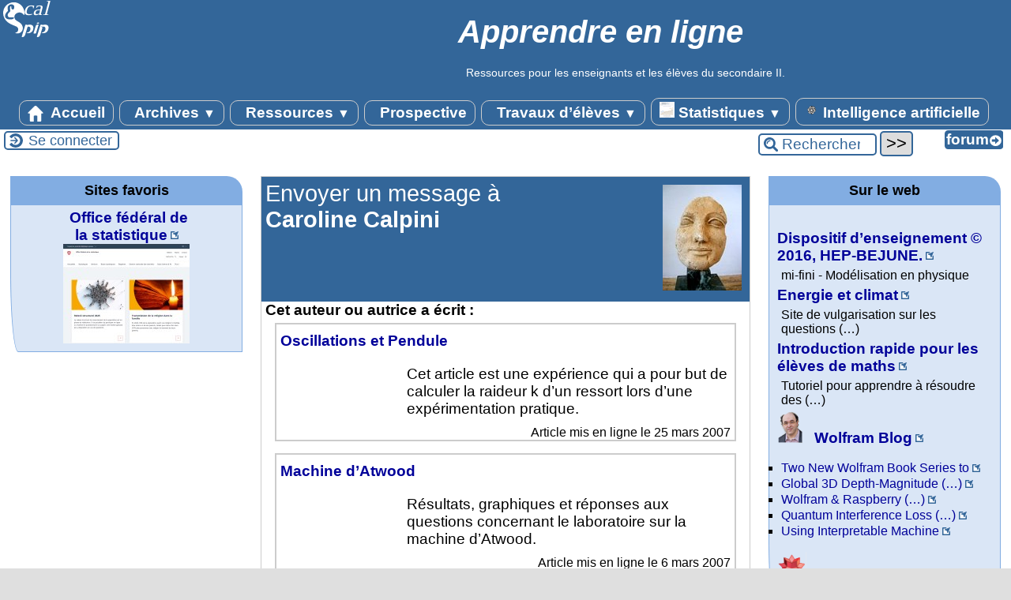

--- FILE ---
content_type: text/html; charset=utf-8
request_url: https://owl-ge.ch/spip.php?page=auteur&id_auteur=64&lang=fr
body_size: 11472
content:
<!DOCTYPE html>
<html lang="fr" >

  <head>
    <title>auteurs ou autrices - [Apprendre en ligne]</title> 
    <meta name="Description" content="page de l’auteur ou autrice" />
    <link rel="canonical" href="https://owl-ge.ch/spip.php?page=auteur&amp;id_auteur=64&amp;lang=fr" />
    <meta charset="utf-8">
<meta name="generator" content="SPIP 4.4.6 avec Escal 5.5.2">
<meta name="author" content="bernard.vuilleumier@gmail.com">
<meta name="REVISIT-AFTER" content="7 days">
<meta name="viewport" content="width=device-width, initial-scale=1.0, shrink-to-fit=no">



<script>window.MathJaxLib='https://cdn.jsdelivr.net/npm/mathjax@3/es5/tex-chtml.js';window.MathJax={
  startup: {
    elements: ['.spip-math']
  },
  tex: {
    inlineMath: [['$', '$']]
  },
  svg: {
    fontCache: 'global'
  }
};</script><script type='text/javascript'>var var_zajax_content='contenu';</script><script>
var mediabox_settings={"auto_detect":true,"ns":"box","tt_img":true,"sel_g":"#documents_portfolio a[type='image\/jpeg'],#documents_portfolio a[type='image\/png'],#documents_portfolio a[type='image\/gif']","sel_c":".mediabox","str_ssStart":"Diaporama","str_ssStop":"Arr\u00eater","str_cur":"{current}\/{total}","str_prev":"Pr\u00e9c\u00e9dent","str_next":"Suivant","str_close":"Fermer","str_loading":"Chargement\u2026","str_petc":"Taper \u2019Echap\u2019 pour fermer","str_dialTitDef":"Boite de dialogue","str_dialTitMed":"Affichage d\u2019un media","splash_url":"","lity":{"skin":"_simple-dark","maxWidth":"90%","maxHeight":"90%","minWidth":"400px","minHeight":"","slideshow_speed":"2500","opacite":"0.9","defaultCaptionState":"expanded"}};
</script>
<!-- insert_head_css -->
<link rel='stylesheet' href='local/cache-css/503f1bab8471c89ce5fc3143a4b7a459.css?1762705960' type='text/css' />





<style>p.spip-math {margin:1em 0;text-align: center}</style>

<script type='text/javascript' src='local/cache-js/d6bd15348ca52a2270a585c8606ae19e.js?1762705960'></script>










<!-- insert_head -->







<!-- Matomo -->
<script type="text/javascript">
  var _paq = window._paq = window._paq || [];
  _paq.push(['trackPageView']);
  _paq.push(['enableLinkTracking']);
  (function() {
    var p = ('https:' == document.location.protocol) ? 'https://' : 'http://';
    var u = p + 'owl-stat.ch/';
    _paq.push(['setTrackerUrl', u+'matomo.php']);
    _paq.push(['setSiteId', 1]);
    var d=document, g=d.createElement('script'), s=d.getElementsByTagName('script')[0];
    g.type='text/javascript'; g.async=true; g.src=u+'matomo.js'; s.parentNode.insertBefore(g,s);
  })();
</script>
<noscript><p><img src="owl-stat.ch/matomo.php?idsite=1&amp;rec=1" style="border: 0;" alt=""/></p></noscript>
<!-- End Matomo Code --><script>htactif=0;document.createElement('picture'); var image_responsive_retina_hq = 0;</script><script>image_responsive_retina_hq = 1;</script>



		


<!-- feuilles de styles d'Escal -->




    
    <link href="spip.php?1760090022&page=layoutPMPfluide.css" rel="stylesheet" type="text/css" media="screen and (min-width: 641px)"> 
<link href="plugins/auto/escal/v5.5.2/styles/perso.css?1762084394" rel="stylesheet" type="text/css" id="perso">







<!--[if IE 7]>
<link href="plugins/auto/escal/v5.5.2/styles/ie.css"  rel="stylesheet" type="text/css" media="screen">
<![endif]-->
<!-- fin des feuilles de styles d'Escal -->




  



<link rel="shortcut icon" type="image/x-icon" href="plugins/auto/escal/v5.5.2/favicon.ico?1762084394" />
<link rel="apple-touch-icon" sizes="57x57" href="plugins/auto/escal/v5.5.2/favicon.ico?1762084394" />
<link rel="apple-touch-icon" sizes="114x114" href="plugins/auto/escal/v5.5.2/favicon.ico?1762084394" />
<link rel="apple-touch-icon" sizes="72x72" href="plugins/auto/escal/v5.5.2/favicon.ico?1762084394" />
<link rel="apple-touch-icon" sizes="144x144" href="plugins/auto/escal/v5.5.2/favicon.ico?1762084394" />
<link rel="apple-touch-icon" sizes="60x60" href="plugins/auto/escal/v5.5.2/favicon.ico?1762084394" />

<link rel="apple-touch-icon" sizes="76x76" href="plugins/auto/escal/v5.5.2/favicon.ico?1762084394" />
<link rel="icon" type="image/png" href="plugins/auto/escal/v5.5.2/favicon.ico?1762084394" sizes="96x96" />
<link rel="icon" type="image/png" href="plugins/auto/escal/v5.5.2/favicon.ico?1762084394" sizes="16x16" />
<link rel="icon" type="image/png" href="plugins/auto/escal/v5.5.2/favicon.ico?1762084394" sizes="32x32" />
<link rel="icon" type="image/png" href="plugins/auto/escal/v5.5.2/favicon.ico?1762084394" sizes="192x192" />
<meta name="msapplication-TileImage" content="plugins/auto/escal/v5.5.2/favicon.ico?1762084394" />
		

<link href="spip.php?page=backend" rel="alternate" type="application/rss+xml" title="Syndiquer tout le site" >  </head>

  <body id="top"   class="page-auteur">
    <div id="ombre-gauche">
      <div id="ombre-droite">
        <div id="conteneur">

          

          <div id="entete">

            <header>
	<div id="bandeau">


 
<!-- option 1 : affichage de l'image logo_escal.png (image non libre de droits) -->  
<dl class="image_fluide"  style="max-width: 69px; float: left;"><dt>
<a href="https://owl-ge.ch" title="Accueil" >
<img src='plugins/auto/escal/v5.5.2/images/logo_escal.svg?1762084394' alt='Bandeau' width='69' height='50' />
</a>
</dt><dd></dd></dl>




<!-- récupération de l'id_secteur de la rubrique ou de l'article -->





<div id="titrepage">
  <div id="nom-site-spip">
  Apprendre en ligne
  </div>

  <div id="slogan-site-spip">
  Slogan du site
  </div>

  <div id="descriptif-site-spip">
  <p>Ressources pour les enseignants et les élèves du secondaire II.</p>
  </div>
</div>

</div>

<div class="nettoyeur"></div>	<div class="menudesktop">
	 
		 
				 
				<nav class="menu">
<ul id="menu">

<li class="item-accueil">
		<a href="https://owl-ge.ch" title="Accueil">
		 
		<img src='local/cache-vignettes/L20xH20/accueil2-861bc.svg?1762156928' alt='accueil' class='spip_logos' width='20' height='20' />
		
		 Accueil
		
		</a>
	</li>

	<!-- exclusion des rubriques avec le mot-clé "pas-au-menu" ou "invisible" et de ses sous-rubriques -->
	
	
	

	<!-- exclusion des articles avec le mot-clé "pas-au-menu" ou "invisible"  -->
	

	<!-- affichage des secteurs-->
	
	<li class=" rubrique rubrique88 secteur">
		<a href="./?-archives-" >
      
     
      <img src='local/cache-vignettes/L4xH20/transparent2-28daa.png?1762156928' alt='transparent' class='spip_logos menutransparent' width='4' height='20' /> 
     
      
     Archives
     
<span class="flechesecteur">&#9660;</span>
     </a>

 <ul>

			<!-- affichage des articles du secteur -->
			

			

			<!-- affichage des sous-rubriques de niveau 1 -->
			
			<li class=" rubrique">
				<a href="./?-co-math-" title="Une communauté d&#039;échanges, élèves et professeurs, autour des Mathématiques. 

Degrés 7-8-9 (collège, secondaire I)">CO Math
					
				</a>

				<ul>
				<!-- affichage des articles des sous-rubriques de niveau 1 -->
				

				

				</ul>

			</li>
			
			<li class=" rubrique">
				<a href="./?-travaux-d-eleves-75-" title="Modèles réalisés par des lycéens.">Travaux d&#8217;élèves
					
				</a>

				<ul>
				<!-- affichage des articles des sous-rubriques de niveau 1 -->
				

				

				</ul>

			</li>
			
			<li class=" rubrique">
				<a href="./?-hypatie-" title="Informations relatives au site Hypatie">Hypatie
					
				</a>

				<ul>
				<!-- affichage des articles des sous-rubriques de niveau 1 -->
				

				

				</ul>

			</li>
			
			<li class=" rubrique">
				<a href="./?-stella-" title="Initiation à la démarche de modélisation. Construction de cartes et de modèles.">Stella
					<span class="flecherub">&#9658;</span>
				</a>

				<ul>
				<!-- affichage des articles des sous-rubriques de niveau 1 -->
				

				

			<!-- affichage des sous-rubriques de niveau 1 -->
			
			<li class=" rubrique">
				<a href="../../../../../.././?-s-initier-a-stella-" title="Faire ses premiers pas en modélisation">S&#8217;initier à Stella
					
				</a>

				<ul>
				<!-- affichage des articles des sous-rubriques de niveau 1 -->
				

				

				</ul>

			</li>
			
			<li class=" rubrique">
				<a href="./?-dessiner-une-carte-" title="Etablir une &#171; carte &#187; à partir d&#039;un texte">Dessiner une carte
					
				</a>

				<ul>
				<!-- affichage des articles des sous-rubriques de niveau 1 -->
				

				

				</ul>

			</li>
			
			<li class=" rubrique">
				<a href="./?-construire-un-modele-" title="Définir les relations entre les variables du modèle.">Construire un modèle
					
				</a>

				<ul>
				<!-- affichage des articles des sous-rubriques de niveau 1 -->
				

				

				</ul>

			</li>
			

				</ul>

			</li>
			

 </ul>	

	</li>
	
	<li class=" rubrique rubrique98 secteur">
		<a href="./?-ressources-" >
      
     
      <img src='local/cache-vignettes/L4xH20/transparent2-28daa.png?1762156928' alt='transparent' class='spip_logos menutransparent' width='4' height='20' /> 
     
      
     Ressources
     
<span class="flechesecteur">&#9660;</span>
     </a>

 <ul>

			<!-- affichage des articles du secteur -->
			

			

			<!-- affichage des sous-rubriques de niveau 1 -->
			
			<li class=" rubrique">
				<a href="./?Stimuler-la-pensee-informatique" title="Vision alternative pour une matière scolaire de base en informatique.">Pensée informatique
					
				</a>

				<ul>
				<!-- affichage des articles des sous-rubriques de niveau 1 -->
				

				

				</ul>

			</li>
			
			<li class=" rubrique">
				<a href="./?-activites-" title="Les activités proposées vont des simples questions à diverses expérimentations permettant de tisser des liens entre théorie et pratique.">Activités
					<span class="flecherub">&#9658;</span>
				</a>

				<ul>
				<!-- affichage des articles des sous-rubriques de niveau 1 -->
				

				

			<!-- affichage des sous-rubriques de niveau 1 -->
			
			<li class=" rubrique">
				<a href="./?-painting-process-" >Painting process
					
				</a>

				<ul>
				<!-- affichage des articles des sous-rubriques de niveau 1 -->
				

				

				</ul>

			</li>
			
			<li class=" rubrique">
				<a href="./?-simulations-cdf-" title="Le format CDF (Computable Document Format) permet d&#039;intégrer l&#039;interactivité au cœur des documents, ce qui incite les lecteurs à manipuler leur contenu et à générer des résultats &#171; vivants &#187;.">Simulations CDF
					
				</a>

				<ul>
				<!-- affichage des articles des sous-rubriques de niveau 1 -->
				

				

				</ul>

			</li>
			
			<li class=" rubrique">
				<a href="./?-widgets-" title="Mini-applications utilitaires. Widget est un mot issu de la contraction de window et gadget.">Widgets
					
				</a>

				<ul>
				<!-- affichage des articles des sous-rubriques de niveau 1 -->
				

				

				</ul>

			</li>
			

				</ul>

			</li>
			
			<li class=" rubrique">
				<a href="./?-aide-en-ligne-" title="Appui en ligne, questions réponses sur différents chapitres d&#039;un cours.">Aide en ligne
					<span class="flecherub">&#9658;</span>
				</a>

				<ul>
				<!-- affichage des articles des sous-rubriques de niveau 1 -->
				

				

			<!-- affichage des sous-rubriques de niveau 1 -->
			
			<li class=" rubrique">
				<a href="./?-reponses-" >Réponses
					
				</a>

				<ul>
				<!-- affichage des articles des sous-rubriques de niveau 1 -->
				

				

				</ul>

			</li>
			

				</ul>

			</li>
			
			<li class=" rubrique">
				<a href="../../../../../../../.././?-utiliser-mathematica-" title="Activités de niveaux variés.">Utiliser Mathematica
					<span class="flecherub">&#9658;</span>
				</a>

				<ul>
				<!-- affichage des articles des sous-rubriques de niveau 1 -->
				

				

			<!-- affichage des sous-rubriques de niveau 1 -->
			
			<li class=" rubrique">
				<a href="./?-decouvrir-" title="Pour stimuler l&#039;imagination">Découvrir
					
				</a>

				<ul>
				<!-- affichage des articles des sous-rubriques de niveau 1 -->
				

				

				</ul>

			</li>
			
			<li class=" rubrique">
				<a href="./?-demarrer-" title="Destiné aux débutants">Démarrer
					
				</a>

				<ul>
				<!-- affichage des articles des sous-rubriques de niveau 1 -->
				

				

				</ul>

			</li>
			
			<li class=" rubrique">
				<a href="./?-maitriser-" title="Pour les connaisseurs">Maîtriser
					
				</a>

				<ul>
				<!-- affichage des articles des sous-rubriques de niveau 1 -->
				

				

				</ul>

			</li>
			
			<li class=" rubrique">
				<a href="./?-approfondir-" title="A l&#039;attention des passionné(e)s">Approfondir
					
				</a>

				<ul>
				<!-- affichage des articles des sous-rubriques de niveau 1 -->
				

				

				</ul>

			</li>
			

				</ul>

			</li>
			
			<li class=" rubrique">
				<a href="./?-club-math-sciences-" title="Lettres du Club Math &amp; Sciences.">Club Math &amp; Sciences
					
				</a>

				<ul>
				<!-- affichage des articles des sous-rubriques de niveau 1 -->
				

				

				</ul>

			</li>
			
			<li class=" rubrique">
				<a href="./?-sciences-de-la-nature-" title="Cours de sciences de la nature.">Sciences de la Nature
					
				</a>

				<ul>
				<!-- affichage des articles des sous-rubriques de niveau 1 -->
				

				

				</ul>

			</li>
			
			<li class=" rubrique">
				<a href="./?-ids-" title="Introduction à la démarche scientifique">IDS
					
				</a>

				<ul>
				<!-- affichage des articles des sous-rubriques de niveau 1 -->
				

				

				</ul>

			</li>
			
			<li class=" rubrique">
				<a href="./?-physique-1e-annee-" title="Mathématiques et Sciences au postobligatoire (lycées, secondaire II). Première année.">Physique 1e année
					
				</a>

				<ul>
				<!-- affichage des articles des sous-rubriques de niveau 1 -->
				

				

				</ul>

			</li>
			
			<li class=" rubrique">
				<a href="./?-physique-2e-annee-" title="Mathématiques et Sciences au postobligatoire (lycées, secondaire II). Deuxième année.">Physique 2e année
					
				</a>

				<ul>
				<!-- affichage des articles des sous-rubriques de niveau 1 -->
				

				

				</ul>

			</li>
			
			<li class=" rubrique">
				<a href="../../../../../../.././?-physique-3e-annee-" title="Mathématiques et Sciences au postobligatoire (lycées, secondaire II). Troisième année.">Physique 3e année
					
				</a>

				<ul>
				<!-- affichage des articles des sous-rubriques de niveau 1 -->
				

				

				</ul>

			</li>
			
			<li class=" rubrique">
				<a href="./?-physique-4e-annee-" title="Mathématiques et Sciences au postobligatoire (lycées, secondaire II). Quatrième année.">Physique 4e année
					
				</a>

				<ul>
				<!-- affichage des articles des sous-rubriques de niveau 1 -->
				

				

				</ul>

			</li>
			
			<li class=" rubrique">
				<a href="./?-protocoles-" title="Protocoles de laboratoire, descriptifs d&#039;expériences.">Protocoles
					<span class="flecherub">&#9658;</span>
				</a>

				<ul>
				<!-- affichage des articles des sous-rubriques de niveau 1 -->
				

				

			<!-- affichage des sous-rubriques de niveau 1 -->
			
			<li class=" rubrique">
				<a href="./?-ids-mots-clefs-et-protocoles-" title="Notions du cours d&#039;introduction à la démarche scientifique et protocoles des expériences utilisant ces notions.">IDS&nbsp;: mots clefs et protocoles 
					
				</a>

				<ul>
				<!-- affichage des articles des sous-rubriques de niveau 1 -->
				

				

				</ul>

			</li>
			

				</ul>

			</li>
			
			<li class=" rubrique">
				<a href="./?-adresses-" title="Références à consulter sur la toile.">Adresses
					
				</a>

				<ul>
				<!-- affichage des articles des sous-rubriques de niveau 1 -->
				

				

				</ul>

			</li>
			

 </ul>	

	</li>
	
	<li class=" rubrique rubrique53 secteur">
		<a href="./?-prospective-" title="Prospective sur l&#039;usage des technologies de l&#039;information et de la communication dans l&#039;enseignement.">
      
     
      <img src='local/cache-vignettes/L4xH20/transparent2-28daa.png?1762156928' alt='transparent' class='spip_logos menutransparent' width='4' height='20' /> 
     
      
     Prospective
     

     </a>



			<!-- affichage des articles du secteur -->
			

			

	

	</li>
	
	<li class=" rubrique rubrique97 secteur">
		<a href="./?-travaux-d-eleves-" >
      
     
      <img src='local/cache-vignettes/L4xH20/transparent2-28daa.png?1762156928' alt='transparent' class='spip_logos menutransparent' width='4' height='20' /> 
     
      
     Travaux d&#8217;élèves
     
<span class="flechesecteur">&#9660;</span>
     </a>

 <ul>

			<!-- affichage des articles du secteur -->
			

			

			<!-- affichage des sous-rubriques de niveau 1 -->
			
			<li class=" rubrique">
				<a href="./?-2012-2013-" >2012-2013
					
				</a>

				<ul>
				<!-- affichage des articles des sous-rubriques de niveau 1 -->
				

				

				</ul>

			</li>
			
			<li class=" rubrique">
				<a href="./?-2011-2012-" title="Ces articles ont été écrits par des élèves (du secondaire II, collégiens, lycéens). Ils peuvent comporter des inexactitudes . L&#039;objectif visé est l&#039;apprentissage des rudiments de la publication sur le web.">2011-2012
					
				</a>

				<ul>
				<!-- affichage des articles des sous-rubriques de niveau 1 -->
				

				

				</ul>

			</li>
			
			<li class=" rubrique">
				<a href="./?-2010-2011-" title="Ces articles ont été écrits par des élèves (du secondaire II, collégiens, lycéens). Ils peuvent comporter des inexactitudes . L&#039;objectif visé est l&#039;apprentissage des rudiments de la publication sur le web.">2010-2011
					
				</a>

				<ul>
				<!-- affichage des articles des sous-rubriques de niveau 1 -->
				

				

				</ul>

			</li>
			
			<li class=" rubrique">
				<a href="./?-2009-2010-" title="Ces articles ont été écrits par des élèves (du secondaire II, collégiens, lycéens). Ils peuvent comporter des inexactitudes . L&#039;objectif visé est l&#039;apprentissage des rudiments de la publication sur le web.">2009-2010
					
				</a>

				<ul>
				<!-- affichage des articles des sous-rubriques de niveau 1 -->
				

				

				</ul>

			</li>
			
			<li class=" rubrique">
				<a href="./?-2008-2009-" title="Ces articles ont été écrits par des élèves (du secondaire II, collégiens, lycéens). Ils peuvent comporter des inexactitudes . L&#039;objectif visé est l&#039;apprentissage des rudiments de la publication sur le web.">2008-2009
					
				</a>

				<ul>
				<!-- affichage des articles des sous-rubriques de niveau 1 -->
				

				

				</ul>

			</li>
			
			<li class=" rubrique">
				<a href="./?-2007-2008-101-" title="Ces articles ont été écrits par des élèves (du secondaire II, collégiens, lycéens). Ils peuvent comporter des inexactitudes . L&#039;objectif visé est l&#039;apprentissage des rudiments de la publication sur le web.">2007-2008
					
				</a>

				<ul>
				<!-- affichage des articles des sous-rubriques de niveau 1 -->
				

				

				</ul>

			</li>
			
			<li class=" rubrique">
				<a href="./?-2006-2007-" title="Ces articles ont été écrits par des élèves (du secondaire II, collégiens, lycéens). Ils peuvent comporter des inexactitudes . L&#039;objectif visé est l&#039;apprentissage des rudiments de la publication sur le web.">2006-2007
					
				</a>

				<ul>
				<!-- affichage des articles des sous-rubriques de niveau 1 -->
				

				

				</ul>

			</li>
			
			<li class=" rubrique">
				<a href="./?-2005-2006-" title="Ces articles ont été écrits par des élèves (du secondaire II, collégiens, lycéens). Ils peuvent comporter des inexactitudes . L&#039;objectif visé est l&#039;apprentissage des rudiments de la publication sur le web.">2005-2006
					
				</a>

				<ul>
				<!-- affichage des articles des sous-rubriques de niveau 1 -->
				

				

				</ul>

			</li>
			

 </ul>	

	</li>
	
	<li class=" rubrique rubrique134 secteur">
		<a href="./?-Statistiques-" title="Statistiques concernant la Suisse.">
      
      <img
	src="local/cache-vignettes/L19xH20/indice_par_groupe-7236f.png?1760886363" class='spip_logo' width='19' height='20'
	alt="" />
     
     
      
     Statistiques
     
<span class="flechesecteur">&#9660;</span>
     </a>

 <ul>

			<!-- affichage des articles du secteur -->
			

			

			<!-- affichage des sous-rubriques de niveau 1 -->
			
			<li class=" rubrique">
				<a href="./?-construction-et-logement-" title="Données sur certains aspects de la construction et sur le nombre de logements occupés ou vacants.">Construction et logement
					
				</a>

				<ul>
				<!-- affichage des articles des sous-rubriques de niveau 1 -->
				

				

				</ul>

			</li>
			
			<li class=" rubrique">
				<a href="./?-Criminalite-et-droit-penal-" title="Statistique policière de la criminalité (SPC)">Criminalité et droit pénal
					
				</a>

				<ul>
				<!-- affichage des articles des sous-rubriques de niveau 1 -->
				

				

				</ul>

			</li>
			
			<li class=" rubrique">
				<a href="./?-culture-" title="Culture, médias, société de l&#039;information, sport.">Culture
					
				</a>

				<ul>
				<!-- affichage des articles des sous-rubriques de niveau 1 -->
				

				

				</ul>

			</li>
			
			<li class=" rubrique">
				<a href="./?-education-et-science-" >Education et science
					
				</a>

				<ul>
				<!-- affichage des articles des sous-rubriques de niveau 1 -->
				

				

				</ul>

			</li>
			
			<li class=" rubrique">
				<a href="../../../../.././?-energie-" title="Vue sur les faits et les développements importants dans le domaine de l&#039;énergie.">Énergie
					
				</a>

				<ul>
				<!-- affichage des articles des sous-rubriques de niveau 1 -->
				

				

				</ul>

			</li>
			
			<li class=" rubrique">
				<a href="./?-mobilite-et-transports-" >Mobilité et transports
					
				</a>

				<ul>
				<!-- affichage des articles des sous-rubriques de niveau 1 -->
				

				

				</ul>

			</li>
			
			<li class=" rubrique">
				<a href="./?-Politique-" >Politique
					
				</a>

				<ul>
				<!-- affichage des articles des sous-rubriques de niveau 1 -->
				

				

				</ul>

			</li>
			
			<li class=" rubrique">
				<a href="./?-population-" title="Statistique de la population en Suisse.">Population
					
				</a>

				<ul>
				<!-- affichage des articles des sous-rubriques de niveau 1 -->
				

				

				</ul>

			</li>
			
			<li class=" rubrique">
				<a href="./?-prix-" title="Faits et développements importants dans le domaine des prix.">Prix
					
				</a>

				<ul>
				<!-- affichage des articles des sous-rubriques de niveau 1 -->
				

				

				</ul>

			</li>
			
			<li class=" rubrique">
				<a href="./?-sante-" title="Données sur les différentes dimensions de la santé en Suisse.">Santé
					
				</a>

				<ul>
				<!-- affichage des articles des sous-rubriques de niveau 1 -->
				

				

				</ul>

			</li>
			
			<li class=" rubrique">
				<a href="./?-tourisme-" title="Données de l’hôtellerie suisse : hôtels et établissements de cure.">Tourisme
					
				</a>

				<ul>
				<!-- affichage des articles des sous-rubriques de niveau 1 -->
				

				

				</ul>

			</li>
			
			<li class=" rubrique">
				<a href="./?-Travail-et-remuneration-" >Travail et rémunération
					
				</a>

				<ul>
				<!-- affichage des articles des sous-rubriques de niveau 1 -->
				

				

				</ul>

			</li>
			

 </ul>	

	</li>
	
	<li class=" rubrique rubrique153 secteur">
		<a href="./?-Intelligence-artificielle-" title="Exemples d&#039;usages de l&#039;intelligence artificielle">
      
      <img
	src="local/cache-vignettes/L19xH20/logochatgpt-ee9ca.png?1760886363" class='spip_logo' width='19' height='20'
	alt="" />
     
     
      
     Intelligence artificielle
     

     </a>



			<!-- affichage des articles du secteur -->
			

			

	

	</li>
	
	<li>
		
	</li>
</ul><!-- fin menu -->
</nav>				
				
		
		
	
	</div>
	<div class="menumobile">
	 
		<nav class="main-nav">

  <!-- Mobile menu toggle button (hamburger/x icon) -->
  <input id="main-menu-state" type="checkbox" />
  <label class="main-menu-btn" for="main-menu-state">
    <span class="main-menu-btn-icon"></span>
  </label>

  <h2 class="nav-brand"><a href="#">MENU</a></h2>

  
<ul id="main-menu" class="sm sm-blue">

<li class="item-accueil">
	 <a href="https://owl-ge.ch" title="Accueil">
		 
		<img src='local/cache-vignettes/L20xH20/accueil2-861bc.svg?1762156928' alt='accueil' class='spip_logos' width='20' height='20' />
		
     Accueil
    
    </a>
	</li>

	<!-- exclusion des rubriques avec le mot-clé "pas-au-menu" ou "invisible" et de ses sous-rubriques -->
	
	
	

	<!-- exclusion des articles avec le mot-clé "pas-au-menu" ou "invisible"  -->
	


 <!-- affichage des secteurs-->
    
     <li class=" rubrique rubrique88 secteur">
     <a href="./?-archives-" >
      
     
      <img src='local/cache-vignettes/L4xH20/transparent2-28daa.png?1762156928' alt='transparent' class='spip_logos menutransparent' width='4' height='20' /> 
     
      
     Archives
     
     </a>

		<ul>
			<!-- affichage des articles du secteur -->
			

			<!-- affichage des sous-rubriques de niveau 1 -->
			
			<li class=" rubrique">
				<a href="./?-co-math-" title="Une communauté d&#039;échanges, élèves et professeurs, autour des Mathématiques. 

Degrés 7-8-9 (collège, secondaire I)">CO Math
					
				</a>

				<ul>
				<!-- affichage des articles des sous-rubriques de niveau 1 -->
				

				

				</ul>

			</li>
			
			<li class=" rubrique">
				<a href="./?-travaux-d-eleves-75-" title="Modèles réalisés par des lycéens.">Travaux d&#8217;élèves
					
				</a>

				<ul>
				<!-- affichage des articles des sous-rubriques de niveau 1 -->
				

				

				</ul>

			</li>
			
			<li class=" rubrique">
				<a href="./?-hypatie-" title="Informations relatives au site Hypatie">Hypatie
					
				</a>

				<ul>
				<!-- affichage des articles des sous-rubriques de niveau 1 -->
				

				

				</ul>

			</li>
			
			<li class=" rubrique">
				<a href="./?-stella-" title="Initiation à la démarche de modélisation. Construction de cartes et de modèles.">Stella
					<span class="flecherub">&#9658;</span>
				</a>

				<ul>
				<!-- affichage des articles des sous-rubriques de niveau 1 -->
				

				
			<li class=" rubrique">
				<a href="../../../../../.././?-s-initier-a-stella-" title="Faire ses premiers pas en modélisation">S&#8217;initier à Stella
					
				</a>

				<ul>
				<!-- affichage des articles des sous-rubriques de niveau 1 -->
				

				

				</ul>

			</li>
			
			<li class=" rubrique">
				<a href="./?-dessiner-une-carte-" title="Etablir une &#171; carte &#187; à partir d&#039;un texte">Dessiner une carte
					
				</a>

				<ul>
				<!-- affichage des articles des sous-rubriques de niveau 1 -->
				

				

				</ul>

			</li>
			
			<li class=" rubrique">
				<a href="./?-construire-un-modele-" title="Définir les relations entre les variables du modèle.">Construire un modèle
					
				</a>

				<ul>
				<!-- affichage des articles des sous-rubriques de niveau 1 -->
				

				

				</ul>

			</li>
			

				</ul>

			</li>
			

		</ul>


     </li>
	
     <li class=" rubrique rubrique98 secteur">
     <a href="./?-ressources-" >
      
     
      <img src='local/cache-vignettes/L4xH20/transparent2-28daa.png?1762156928' alt='transparent' class='spip_logos menutransparent' width='4' height='20' /> 
     
      
     Ressources
     
     </a>

		<ul>
			<!-- affichage des articles du secteur -->
			

			<!-- affichage des sous-rubriques de niveau 1 -->
			
			<li class=" rubrique">
				<a href="./?Stimuler-la-pensee-informatique" title="Vision alternative pour une matière scolaire de base en informatique.">Pensée informatique
					
				</a>

				<ul>
				<!-- affichage des articles des sous-rubriques de niveau 1 -->
				

				

				</ul>

			</li>
			
			<li class=" rubrique">
				<a href="./?-activites-" title="Les activités proposées vont des simples questions à diverses expérimentations permettant de tisser des liens entre théorie et pratique.">Activités
					<span class="flecherub">&#9658;</span>
				</a>

				<ul>
				<!-- affichage des articles des sous-rubriques de niveau 1 -->
				

				
			<li class=" rubrique">
				<a href="./?-painting-process-" >Painting process
					
				</a>

				<ul>
				<!-- affichage des articles des sous-rubriques de niveau 1 -->
				

				

				</ul>

			</li>
			
			<li class=" rubrique">
				<a href="./?-simulations-cdf-" title="Le format CDF (Computable Document Format) permet d&#039;intégrer l&#039;interactivité au cœur des documents, ce qui incite les lecteurs à manipuler leur contenu et à générer des résultats &#171; vivants &#187;.">Simulations CDF
					
				</a>

				<ul>
				<!-- affichage des articles des sous-rubriques de niveau 1 -->
				

				

				</ul>

			</li>
			
			<li class=" rubrique">
				<a href="./?-widgets-" title="Mini-applications utilitaires. Widget est un mot issu de la contraction de window et gadget.">Widgets
					
				</a>

				<ul>
				<!-- affichage des articles des sous-rubriques de niveau 1 -->
				

				

				</ul>

			</li>
			

				</ul>

			</li>
			
			<li class=" rubrique">
				<a href="./?-aide-en-ligne-" title="Appui en ligne, questions réponses sur différents chapitres d&#039;un cours.">Aide en ligne
					<span class="flecherub">&#9658;</span>
				</a>

				<ul>
				<!-- affichage des articles des sous-rubriques de niveau 1 -->
				

				
			<li class=" rubrique">
				<a href="./?-reponses-" >Réponses
					
				</a>

				<ul>
				<!-- affichage des articles des sous-rubriques de niveau 1 -->
				

				

				</ul>

			</li>
			

				</ul>

			</li>
			
			<li class=" rubrique">
				<a href="../../../../../../../.././?-utiliser-mathematica-" title="Activités de niveaux variés.">Utiliser Mathematica
					<span class="flecherub">&#9658;</span>
				</a>

				<ul>
				<!-- affichage des articles des sous-rubriques de niveau 1 -->
				

				
			<li class=" rubrique">
				<a href="./?-decouvrir-" title="Pour stimuler l&#039;imagination">Découvrir
					
				</a>

				<ul>
				<!-- affichage des articles des sous-rubriques de niveau 1 -->
				

				

				</ul>

			</li>
			
			<li class=" rubrique">
				<a href="./?-demarrer-" title="Destiné aux débutants">Démarrer
					
				</a>

				<ul>
				<!-- affichage des articles des sous-rubriques de niveau 1 -->
				

				

				</ul>

			</li>
			
			<li class=" rubrique">
				<a href="./?-maitriser-" title="Pour les connaisseurs">Maîtriser
					
				</a>

				<ul>
				<!-- affichage des articles des sous-rubriques de niveau 1 -->
				

				

				</ul>

			</li>
			
			<li class=" rubrique">
				<a href="./?-approfondir-" title="A l&#039;attention des passionné(e)s">Approfondir
					
				</a>

				<ul>
				<!-- affichage des articles des sous-rubriques de niveau 1 -->
				

				

				</ul>

			</li>
			

				</ul>

			</li>
			
			<li class=" rubrique">
				<a href="./?-club-math-sciences-" title="Lettres du Club Math &amp; Sciences.">Club Math &amp; Sciences
					
				</a>

				<ul>
				<!-- affichage des articles des sous-rubriques de niveau 1 -->
				

				

				</ul>

			</li>
			
			<li class=" rubrique">
				<a href="./?-sciences-de-la-nature-" title="Cours de sciences de la nature.">Sciences de la Nature
					
				</a>

				<ul>
				<!-- affichage des articles des sous-rubriques de niveau 1 -->
				

				

				</ul>

			</li>
			
			<li class=" rubrique">
				<a href="./?-ids-" title="Introduction à la démarche scientifique">IDS
					
				</a>

				<ul>
				<!-- affichage des articles des sous-rubriques de niveau 1 -->
				

				

				</ul>

			</li>
			
			<li class=" rubrique">
				<a href="./?-physique-1e-annee-" title="Mathématiques et Sciences au postobligatoire (lycées, secondaire II). Première année.">Physique 1e année
					
				</a>

				<ul>
				<!-- affichage des articles des sous-rubriques de niveau 1 -->
				

				

				</ul>

			</li>
			
			<li class=" rubrique">
				<a href="./?-physique-2e-annee-" title="Mathématiques et Sciences au postobligatoire (lycées, secondaire II). Deuxième année.">Physique 2e année
					
				</a>

				<ul>
				<!-- affichage des articles des sous-rubriques de niveau 1 -->
				

				

				</ul>

			</li>
			
			<li class=" rubrique">
				<a href="../../../../../../.././?-physique-3e-annee-" title="Mathématiques et Sciences au postobligatoire (lycées, secondaire II). Troisième année.">Physique 3e année
					
				</a>

				<ul>
				<!-- affichage des articles des sous-rubriques de niveau 1 -->
				

				

				</ul>

			</li>
			
			<li class=" rubrique">
				<a href="./?-physique-4e-annee-" title="Mathématiques et Sciences au postobligatoire (lycées, secondaire II). Quatrième année.">Physique 4e année
					
				</a>

				<ul>
				<!-- affichage des articles des sous-rubriques de niveau 1 -->
				

				

				</ul>

			</li>
			
			<li class=" rubrique">
				<a href="./?-protocoles-" title="Protocoles de laboratoire, descriptifs d&#039;expériences.">Protocoles
					<span class="flecherub">&#9658;</span>
				</a>

				<ul>
				<!-- affichage des articles des sous-rubriques de niveau 1 -->
				

				
			<li class=" rubrique">
				<a href="./?-ids-mots-clefs-et-protocoles-" title="Notions du cours d&#039;introduction à la démarche scientifique et protocoles des expériences utilisant ces notions.">IDS&nbsp;: mots clefs et protocoles 
					
				</a>

				<ul>
				<!-- affichage des articles des sous-rubriques de niveau 1 -->
				

				

				</ul>

			</li>
			

				</ul>

			</li>
			
			<li class=" rubrique">
				<a href="./?-adresses-" title="Références à consulter sur la toile.">Adresses
					
				</a>

				<ul>
				<!-- affichage des articles des sous-rubriques de niveau 1 -->
				

				

				</ul>

			</li>
			

		</ul>


     </li>
	
     <li class=" rubrique rubrique53 secteur">
     <a href="./?-prospective-" title="Prospective sur l&#039;usage des technologies de l&#039;information et de la communication dans l&#039;enseignement.">
      
     
      <img src='local/cache-vignettes/L4xH20/transparent2-28daa.png?1762156928' alt='transparent' class='spip_logos menutransparent' width='4' height='20' /> 
     
      
     Prospective
     
     </a>

		<ul>
			<!-- affichage des articles du secteur -->
			

			<!-- affichage des sous-rubriques de niveau 1 -->
			

		</ul>


     </li>
	
     <li class=" rubrique rubrique97 secteur">
     <a href="./?-travaux-d-eleves-" >
      
     
      <img src='local/cache-vignettes/L4xH20/transparent2-28daa.png?1762156928' alt='transparent' class='spip_logos menutransparent' width='4' height='20' /> 
     
      
     Travaux d&#8217;élèves
     
     </a>

		<ul>
			<!-- affichage des articles du secteur -->
			

			<!-- affichage des sous-rubriques de niveau 1 -->
			
			<li class=" rubrique">
				<a href="./?-2012-2013-" >2012-2013
					
				</a>

				<ul>
				<!-- affichage des articles des sous-rubriques de niveau 1 -->
				

				

				</ul>

			</li>
			
			<li class=" rubrique">
				<a href="./?-2011-2012-" title="Ces articles ont été écrits par des élèves (du secondaire II, collégiens, lycéens). Ils peuvent comporter des inexactitudes . L&#039;objectif visé est l&#039;apprentissage des rudiments de la publication sur le web.">2011-2012
					
				</a>

				<ul>
				<!-- affichage des articles des sous-rubriques de niveau 1 -->
				

				

				</ul>

			</li>
			
			<li class=" rubrique">
				<a href="./?-2010-2011-" title="Ces articles ont été écrits par des élèves (du secondaire II, collégiens, lycéens). Ils peuvent comporter des inexactitudes . L&#039;objectif visé est l&#039;apprentissage des rudiments de la publication sur le web.">2010-2011
					
				</a>

				<ul>
				<!-- affichage des articles des sous-rubriques de niveau 1 -->
				

				

				</ul>

			</li>
			
			<li class=" rubrique">
				<a href="./?-2009-2010-" title="Ces articles ont été écrits par des élèves (du secondaire II, collégiens, lycéens). Ils peuvent comporter des inexactitudes . L&#039;objectif visé est l&#039;apprentissage des rudiments de la publication sur le web.">2009-2010
					
				</a>

				<ul>
				<!-- affichage des articles des sous-rubriques de niveau 1 -->
				

				

				</ul>

			</li>
			
			<li class=" rubrique">
				<a href="./?-2008-2009-" title="Ces articles ont été écrits par des élèves (du secondaire II, collégiens, lycéens). Ils peuvent comporter des inexactitudes . L&#039;objectif visé est l&#039;apprentissage des rudiments de la publication sur le web.">2008-2009
					
				</a>

				<ul>
				<!-- affichage des articles des sous-rubriques de niveau 1 -->
				

				

				</ul>

			</li>
			
			<li class=" rubrique">
				<a href="./?-2007-2008-101-" title="Ces articles ont été écrits par des élèves (du secondaire II, collégiens, lycéens). Ils peuvent comporter des inexactitudes . L&#039;objectif visé est l&#039;apprentissage des rudiments de la publication sur le web.">2007-2008
					
				</a>

				<ul>
				<!-- affichage des articles des sous-rubriques de niveau 1 -->
				

				

				</ul>

			</li>
			
			<li class=" rubrique">
				<a href="./?-2006-2007-" title="Ces articles ont été écrits par des élèves (du secondaire II, collégiens, lycéens). Ils peuvent comporter des inexactitudes . L&#039;objectif visé est l&#039;apprentissage des rudiments de la publication sur le web.">2006-2007
					
				</a>

				<ul>
				<!-- affichage des articles des sous-rubriques de niveau 1 -->
				

				

				</ul>

			</li>
			
			<li class=" rubrique">
				<a href="./?-2005-2006-" title="Ces articles ont été écrits par des élèves (du secondaire II, collégiens, lycéens). Ils peuvent comporter des inexactitudes . L&#039;objectif visé est l&#039;apprentissage des rudiments de la publication sur le web.">2005-2006
					
				</a>

				<ul>
				<!-- affichage des articles des sous-rubriques de niveau 1 -->
				

				

				</ul>

			</li>
			

		</ul>


     </li>
	
     <li class=" rubrique rubrique134 secteur">
     <a href="./?-Statistiques-" title="Statistiques concernant la Suisse.">
      
      <img
	src="local/cache-vignettes/L19xH20/indice_par_groupe-7236f.png?1760886363" class='spip_logo' width='19' height='20'
	alt="" />
     
     
      
     Statistiques
     
     </a>

		<ul>
			<!-- affichage des articles du secteur -->
			

			<!-- affichage des sous-rubriques de niveau 1 -->
			
			<li class=" rubrique">
				<a href="./?-construction-et-logement-" title="Données sur certains aspects de la construction et sur le nombre de logements occupés ou vacants.">Construction et logement
					
				</a>

				<ul>
				<!-- affichage des articles des sous-rubriques de niveau 1 -->
				

				

				</ul>

			</li>
			
			<li class=" rubrique">
				<a href="./?-Criminalite-et-droit-penal-" title="Statistique policière de la criminalité (SPC)">Criminalité et droit pénal
					
				</a>

				<ul>
				<!-- affichage des articles des sous-rubriques de niveau 1 -->
				

				

				</ul>

			</li>
			
			<li class=" rubrique">
				<a href="./?-culture-" title="Culture, médias, société de l&#039;information, sport.">Culture
					
				</a>

				<ul>
				<!-- affichage des articles des sous-rubriques de niveau 1 -->
				

				

				</ul>

			</li>
			
			<li class=" rubrique">
				<a href="./?-education-et-science-" >Education et science
					
				</a>

				<ul>
				<!-- affichage des articles des sous-rubriques de niveau 1 -->
				

				

				</ul>

			</li>
			
			<li class=" rubrique">
				<a href="../../../../.././?-energie-" title="Vue sur les faits et les développements importants dans le domaine de l&#039;énergie.">Énergie
					
				</a>

				<ul>
				<!-- affichage des articles des sous-rubriques de niveau 1 -->
				

				

				</ul>

			</li>
			
			<li class=" rubrique">
				<a href="./?-mobilite-et-transports-" >Mobilité et transports
					
				</a>

				<ul>
				<!-- affichage des articles des sous-rubriques de niveau 1 -->
				

				

				</ul>

			</li>
			
			<li class=" rubrique">
				<a href="./?-Politique-" >Politique
					
				</a>

				<ul>
				<!-- affichage des articles des sous-rubriques de niveau 1 -->
				

				

				</ul>

			</li>
			
			<li class=" rubrique">
				<a href="./?-population-" title="Statistique de la population en Suisse.">Population
					
				</a>

				<ul>
				<!-- affichage des articles des sous-rubriques de niveau 1 -->
				

				

				</ul>

			</li>
			
			<li class=" rubrique">
				<a href="./?-prix-" title="Faits et développements importants dans le domaine des prix.">Prix
					
				</a>

				<ul>
				<!-- affichage des articles des sous-rubriques de niveau 1 -->
				

				

				</ul>

			</li>
			
			<li class=" rubrique">
				<a href="./?-sante-" title="Données sur les différentes dimensions de la santé en Suisse.">Santé
					
				</a>

				<ul>
				<!-- affichage des articles des sous-rubriques de niveau 1 -->
				

				

				</ul>

			</li>
			
			<li class=" rubrique">
				<a href="./?-tourisme-" title="Données de l’hôtellerie suisse : hôtels et établissements de cure.">Tourisme
					
				</a>

				<ul>
				<!-- affichage des articles des sous-rubriques de niveau 1 -->
				

				

				</ul>

			</li>
			
			<li class=" rubrique">
				<a href="./?-Travail-et-remuneration-" >Travail et rémunération
					
				</a>

				<ul>
				<!-- affichage des articles des sous-rubriques de niveau 1 -->
				

				

				</ul>

			</li>
			

		</ul>


     </li>
	
     <li class=" rubrique rubrique153 secteur">
     <a href="./?-Intelligence-artificielle-" title="Exemples d&#039;usages de l&#039;intelligence artificielle">
      
      <img
	src="local/cache-vignettes/L19xH20/logochatgpt-ee9ca.png?1760886363" class='spip_logo' width='19' height='20'
	alt="" />
     
     
      
     Intelligence artificielle
     
     </a>

		<ul>
			<!-- affichage des articles du secteur -->
			

			<!-- affichage des sous-rubriques de niveau 1 -->
			

		</ul>


     </li>
	
</ul><!-- fin menu -->
</nav>	
	
	</div>
</header>
          </div>

           
              <aside id="espace">
          <!-- affichage de la version simplifiee du bloc d'identification par defaut ou si selectionnee dans la page de configuration -->
             <div class="identification-light connexion">
		<p><a href="spip.php?page=login&amp;url=spip.php%3Fpage%3Dauteur%26amp%3Bid_auteur%3D64%26amp%3Blang%3Dfr" rel="nofollow" class='login_modal' title="Se connecter">
		Se connecter
		</a></p>
	</div>
          <!-- affichage du bouton d'accès au forum si une rubrique a la mot-cle "forum" -->
            
            <a href="spip.php?page=forumSite-rubrique&amp;lang=fr"><img id="boutonForum" src="plugins/auto/escal/v5.5.2/images/forum_bouton.svg" alt="Le forum du site" /></a>
            

          <!-- affichage du formulaire de recherche-->
            
             <div class="formulaire_spip formulaire_recherche" id="formulaire_recherche" role="search">
<form action="spip.php?page=recherche" method="get"><div>
	<input name="page" value="recherche" type="hidden"
>
	
	<label for="recherche">Rechercher ...</label>
	<input type="search" class="text" size="10" name="recherche" id="recherche" aria-label="Rechercher ..."
	 value="Rechercher ..." onclick="if(this.value=='Rechercher ...')this.value='';"/>
	<input type="submit" class="submit" value="&gt;&gt;" title="Rechercher" />
</div></form>
</div>
          <!-- affichage du menu de langue -->
            

            	
<div class="nettoyeur"></div>
</aside>          
          <div class="nettoyeur"></div>
          
          <div id="page">
            <main id="contenu">
              <div id="cadre-article">

                <div id="cadre-titre-article">
                  
<div id=logoauteur><img src='local/cache-vignettes/L100xH134/visage-19683.jpg?1762156956' alt='logo auteur' class='spip_logos' width='100' height='134' /></div>
                 

  <div id="titre-article">Envoyer un message à <br><strong> Caroline Calpini</strong>  
                
                    </div>
                    <!-- Affichage de la bio si elle existe -->
                    
                    <div class="nettoyeur"></div>
                </div><!-- fin cadre-titre-article -->
                
                <div id="texte-article" >
                
                <div id="formulaire-auteur"></div>

                  <!-- exclusion des articles des rubriques avec mot-cle et de ses sous-rubriques -->
                  
                    
                    
                    
                      
                      
                    
                  

                  
                  <!-- les articles de l'auteur avec leur date de mise en ligne-->
                  
                  <strong>Cet auteur ou autrice a écrit :</strong><br>
	
		<div class="liste-articles-rubrique">
                   

                  <div class="cadre-articles-rubrique">
                    <div class="titre-articles-rubrique">
                      <a href="./?Oscillations-et-Pendule" title="Cet article est une expérience qui a pour but de calculer la raideur k d&#039;un ressort lors d&#039;une expérimentation pratique.">Oscillations et Pendule</a>
                    </div>

                    <div class="introduction-articles-rubrique">
                    Cet article est une expérience qui a pour but de calculer la raideur k d’un ressort lors d’une expérimentation pratique.
                    </div>

                    <div class="auteur-articles-rubrique">
                    Article mis en ligne le 25 mars 2007
                    </div>
                  </div>
                   

                  <div class="cadre-articles-rubrique">
                    <div class="titre-articles-rubrique">
                      <a href="./?Machine-d-Atwood-494" title="Résultats, graphiques et réponses aux questions concernant le laboratoire sur la machine d&#039;Atwood.">Machine d&#8217;Atwood</a>
                    </div>

                    <div class="introduction-articles-rubrique">
                    Résultats, graphiques et réponses aux questions concernant le laboratoire sur la machine d’Atwood.
                    </div>

                    <div class="auteur-articles-rubrique">
                    Article mis en ligne le 6 mars 2007
                    </div>
                  </div>
                   

                  <div class="cadre-articles-rubrique">
                    <div class="titre-articles-rubrique">
                      <a href="./?Mouvement-Harmonique-Simple-460" title="Analyse du mouvement harmonique simple d&#039;un poids.">Mouvement Harmonique Simple</a>
                    </div>

                    <div class="introduction-articles-rubrique">
                    Analyse du mouvement harmonique simple d’un poids.
                    </div>

                    <div class="auteur-articles-rubrique">
                    Article mis en ligne le 9 décembre 2006
                    </div>
                  </div>
                   

                  <div class="cadre-articles-rubrique">
                    <div class="titre-articles-rubrique">
                      <a href="./?Puissance-de-freinage-411" title="Obtenir une puissance de freinage d&#039;une voiture à l&#039;aide de STELLA et autres.">Puissance de freinage</a>
                    </div>

                    <div class="introduction-articles-rubrique">
                    Obtenir une puissance de freinage d’une voiture à l’aide de STELLA et autres.
                    </div>

                    <div class="auteur-articles-rubrique">
                    Article mis en ligne le 12 octobre 2006
                    </div>
                  </div>
                  
		</div>
                  
                </div><!-- fin texte-article -->
              </div><!-- fin cadre-article -->
            </main><!-- fin contenu -->
          </div>

           <section id="navigation"> 

          <!-- affichage du formulaire de recherche-->
            


         <!-- affichage des noisettes selectionnees dans la page de configuration -->
            
           <div class="cadre-couleur"><div class='ajaxbloc' data-ajax-env='QgN7pTMlh6Xtshu1SG2KGRblmCA4cgdG0D/4R8eajvxk+wc7EWJwx1Fn89MyHZoljiO1gls8gER9N+8ujdT806/P8mIyHckDtIeJudMhQctZClx2lwDQvwmTpI9G2JD6znbQ1/w3btFXBAo2ArY0f2cxNxkB7w7Mi+3OimB0o90JxP+Us/mMsL/dyMLbpwMghuoRqP97b9p45EJmCw/C7gY+XaBz6RHf/MLcmi+IfudS+wH4bjkihwev+4OlNzJlCPjtlruasA==' data-origin="spip.php?page=auteur&amp;id_auteur=64&amp;lang=fr">
<script>
// Il faut instancier un objet Rotative pour assurer la rotation des vignettes
$(document).ready(
  function()
  {
    new Rotative
    (
      {
        container : "#sites-defilants",
        element   : "div.un-site-defilant",
        tempo     : 4
      }
    )
  }
) ;
</script>


<aside>
<h2 class="cadre sites-favoris">
	 
	Sites favoris

	
	
</h2>      

<div class="texte sites-favoris ">
<div id="sites-defilants">
<!-- affichage si aucun site -->
	   
	   
<!-- affichage par défaut : par hasard -->
	  
<!-- affichage par hasard -->
	
	<div class="un-site-defilant">
		<a href="https://www.bfs.admin.ch/bfs/fr/home.html"  title="Visiter Office f&#233;d&#233;ral de la statistique">
			<span class="titre-site spip_out">Office fédéral de la statistique</span><br>
			<img src="https://image.thum.io/get/width/160/crop/1000/https://www.bfs.admin.ch/bfs/fr/home.html" alt="vignette du site"/>
		</a>
	</div>
	
	<div class="un-site-defilant">
		<a href="http://www.wolfram.com/webresources.html"  title="Visiter Wolfram web resources">
			<span class="titre-site spip_out">Wolfram web resources</span><br>
			<img src="https://image.thum.io/get/width/160/crop/1000/http://www.wolfram.com/webresources.html" alt="vignette du site"/>
		</a>
	</div>
	
	<div class="un-site-defilant">
		<a href="http://www.wolfram.com/learningcenter/tutorialcollection/"  title="Visiter Wolfram Mathematica Tutorial Collection">
			<span class="titre-site spip_out">Wolfram Mathematica Tutorial Collection</span><br>
			<img src="https://image.thum.io/get/width/160/crop/1000/http://www.wolfram.com/learningcenter/tutorialcollection/" alt="vignette du site"/>
		</a>
	</div>
	
	<div class="un-site-defilant">
		<a href="http://tones.wolfram.com/generate/"  title="Visiter WolframTones : Generate a Composition">
			<span class="titre-site spip_out">WolframTones&nbsp;: Generate a Composition</span><br>
			<img
	src="local/cache-vignettes/L170xH37/siteon34-c65e7.png?1760886364" class='spip_logo' width='170' height='37'
	alt="" />
		</a>
	</div>
	
	<div class="un-site-defilant">
		<a href="http://www.wolfram.com/edu/"  title="Visiter Wolfram Education Portal">
			<span class="titre-site spip_out">Wolfram Education Portal</span><br>
			<img src="https://image.thum.io/get/width/160/crop/1000/http://www.wolfram.com/edu/" alt="vignette du site"/>
		</a>
	</div>
	
	<div class="un-site-defilant">
		<a href="http://demonstrations.wolfram.com/topic.html?topic=College%20Physics&amp;limit=20"  title="Visiter Wolfram Demonstrations Project. College Physics">
			<span class="titre-site spip_out">Wolfram Demonstrations Project. College Physics</span><br>
			<img
	src="local/cache-vignettes/L81xH78/siteon101-2a543.png?1760886364" class='spip_logo' width='81' height='78'
	alt="" />
		</a>
	</div>
	
	<div class="un-site-defilant">
		<a href="https://www.thezandescorbieres.com/2018societe/index.htm"  title="Visiter La soci&#233;t&#233; 2018 expliqu&#233;e &#224; mon grand-p&#232;re">
			<span class="titre-site spip_out">La société 2018 expliquée à mon grand-père</span><br>
			<img
	src="local/cache-vignettes/L160xH84/siteon156-5dc66.jpg?1760886370" class='spip_logo' width='160' height='84'
	alt="" />
		</a>
	</div>
	
	<div class="un-site-defilant">
		<a href="http://www.ixl.com"  title="Visiter Online math practice and lessons">
			<span class="titre-site spip_out">Online math practice and lessons</span><br>
			<img src="https://image.thum.io/get/width/160/crop/1000/http://www.ixl.com" alt="vignette du site"/>
		</a>
	</div>
	
	<div class="un-site-defilant">
		<a href="https://arts-scenes.ch"  title="Visiter Arts-Sc&#232;nes">
			<span class="titre-site spip_out">Arts-Scènes</span><br>
			<img src="https://image.thum.io/get/width/160/crop/1000/https://arts-scenes.ch" alt="vignette du site"/>
		</a>
	</div>
	
	<div class="un-site-defilant">
		<a href="http://www.mathcurve.com/index.htm"  title="Visiter MATHCURVE.COM">
			<span class="titre-site spip_out">MATHCURVE.COM</span><br>
			<img src="https://image.thum.io/get/width/160/crop/1000/http://www.mathcurve.com/index.htm" alt="vignette du site"/>
		</a>
	</div>
	
<!-- affichage par date -->
	        
<!-- affichage par date inverse -->      
	    

	</div>
</div>
</aside> 
</div><!--ajaxbloc--></div>
         
           
         
         
           
           
           
           
           
           

          </section> <!-- fin navigation -->

           <section id="extra"> 

          <!-- affichage du formulaire de recherche-->
            

         <!-- affichage des noisettes selectionnees dans la page de configuration -->
          
           <div class="cadre-couleur"><div class='ajaxbloc' data-ajax-env='QgPtRbQkm2QdBUOEUE0d630ss1fRIicDmL9BacB5MG9Zc+rv04YKiljm77M44rvlAe71mEN6tRsEXGYA0sWhpsZnJcSO/Hfals1tj9Zq1zSiA/UWD7y+Ncc8RCq7yf3lqeQYYHakvdFO23rmf287mqTLB8ba1VmVg869cRYh+Kmq3kR93cUxI14j4fvrWAQ8Q0zBeLyzftJZRFOx0gOmdtOo2l1Dumeb2G7btNXMuuuIWWTNSXxzN39Ouco9rQRCGI4=' data-origin="spip.php?page=auteur&amp;id_auteur=64&amp;lang=fr">
<aside>
<h2 class="cadre sites" >
	 
		Sur le web

	
	
</h2>

<div class="texte sites ">

&nbsp;&nbsp;&nbsp;&nbsp;&nbsp;&nbsp;&nbsp;&nbsp;&nbsp;&nbsp;&nbsp;&nbsp;&nbsp;&nbsp;&nbsp;&nbsp;

















	<div class="titre-site">
		<a href="https://www.zolb.ch/wp/mi-fini/"  title="mi-fini - Mod&#233;lisation en physique" class="spip_out">
		 
			
		
		Dispositif d’enseignement © 2016, HEP-BEJUNE.
		</a>
	</div>
	<div class="nettoyeur"></div>			
	<div class="descriptif-site"> mi-fini - Modélisation en physique</div>
	
    	<div class="nettoyeur"></div>

	<div class="titre-site">
		<a href="https://jancovici.com/"  title="Site de vulgarisation sur les questions d&#039;&#233;nergie et de changement climatique." class="spip_out">
		 
			
		
		Energie et climat
		</a>
	</div>
	<div class="nettoyeur"></div>			
	<div class="descriptif-site"> Site de vulgarisation sur les questions&nbsp;(…)</div>
	
    	<div class="nettoyeur"></div>

	<div class="titre-site">
		<a href="https://www.wolfram.com/language/fast-introduction-for-math-students/fr/"  title="Tutoriel pour apprendre &#224; r&#233;soudre des probl&#232;mes de maths dans Wolfram Language. Des op&#233;rations d&#039;arithm&#233;tique de base au calcul int&#233;gral, Wolfram Language couvre un large &#233;ventail de notions math&#233;matiques pour les niveaux secondaire et sup&#233;rieur. Ce tutoriel est con&#231;u pour que les &#233;l&#232;ves de tous les niveaux de maths se mettent &#224; jour sur la fa&#231;on d&#039;utiliser Wolfram Language pour effectuer des calculs, cr&#233;er des graphiques et des pr&#233;sentations." class="spip_out">
		 
			
		
		Introduction rapide pour les élèves de maths
		</a>
	</div>
	<div class="nettoyeur"></div>			
	<div class="descriptif-site"> Tutoriel pour apprendre à résoudre des&nbsp;(…)</div>
	
    	<div class="nettoyeur"></div>

	<div class="titre-site">
		<a href="https://blog.wolfram.com/"  class="spip_out">
		 
			<img
	src="local/cache-vignettes/L32xH40/siteon106-c49ec.png?1760886364" class='spip_logo' width='32' height='40'
	alt="" />
		
		Wolfram Blog
		</a>
	</div>
	<div class="nettoyeur"></div>			
	<div class="descriptif-site"> </div>
	
		<ul>
	
			<li><a href="https://blog.wolfram.com/2026/01/13/two-new-wolfram-book-series-to-advance-computational-work/" title="Months of groundwork came to fruition for Wolfram Media in 2025 with two new series taking off in earnest. As we look back on the year, we wanted to take the chance to highlight what we’ve been up to over the past 12 months and let you know what’s coming next. You might even want […]" class="spip_out">Two New Wolfram Book Series to</a></li>
	
			<li><a href="https://blog.wolfram.com/2026/01/08/global-3d-depth-magnitude-distribution-of-2025-earthquakes/" title="The majority of earthquakes around the world can be found along continental plate boundaries, either due to divergent plate boundaries where new oceanic crust is generated, or at convergent plate boundaries where collisions and subduction can occur. Earthquakes can also be caused by the motion (…)" class="spip_out">Global 3D Depth-Magnitude&nbsp;(…)</a></li>
	
			<li><a href="https://blog.wolfram.com/2025/12/29/wolfram-raspberry-pi-5-neural-networks-image-processing-and-physics-simulations/" title="Discover how the Raspberry Pi 5 turns into a full STEM lab with free Mathematica. From real-time sensor dashboards to image processing, neural networks and stunning math art, this guide empowers students, teachers and parents to explore, invent and visualize science and engineering like never (…)" class="spip_out">Wolfram &#038; Raspberry&nbsp;(…)</a></li>
	
			<li><a href="https://blog.wolfram.com/2025/12/24/quantum-interference-loss-via-path-encoding-and-recovery-by-quantum-erasure/" title="If we regard interference and entanglement as the most distinctive features of the quantum world, then “which-way” experiments lie at the heart of quantum physics, vividly illustrating the contrast between classical and quantum conceptions of nature. The idea of “which-way” experiments can be (…)" class="spip_out">Quantum Interference Loss&nbsp;(…)</a></li>
	
			<li><a href="https://blog.wolfram.com/2025/11/21/using-interpretable-machine-learning-to-extend-heterogeneous-antibody-virus-datasets/" title="To quantify the immune response against a rapidly evolving virus, groups routinely measure antibody inhibition against many virus variants. Over time, the variants being studied change, and there is a need for methods that infer missing interactions and distinguish between confident predictions (…)" class="spip_out">Using Interpretable Machine</a></li>
	
		</ul>
	
    	<div class="nettoyeur"></div>

	<div class="titre-site">
		<a href="http://www.wolframalpha.com/"  title="Id&#233;al pour rechercher de l&#039;information" class="spip_out">
		 
			<img
	src="local/cache-vignettes/L37xH40/siteon140-4a485.png?1760886364" class='spip_logo' width='37' height='40'
	alt="" />
		
		Wolfram|Alpha
		</a>
	</div>
	<div class="nettoyeur"></div>			
	<div class="descriptif-site"> Idéal pour rechercher de l’information</div>
	
    	<div class="nettoyeur"></div>

	
 

</div>
</aside> </div><!--ajaxbloc--></div>
         
           
           
           
           
           
           
           
           
           

          </section> <!-- fin extra -->

          <div id="pied">
            <footer>

<div id="pied-gauche">

<!-- citations -->



			





</div>

<div id="liens">

 
<!-- un lien vers le plan du site -->
<a href="spip.php?page=plan" title="Plan du site">

 <img class="puce-pied" src="plugins/auto/escal/v5.5.2/images/pucebleue.svg" alt="puce" width="6" height="6"/>Plan du site
</a>


 
<!-- un lien vers la page contact -->
<a href="spip.php?page=contact" title="Contacter le référent technique">

 <img class="puce-pied" src="plugins/auto/escal/v5.5.2/images/pucebleue.svg" alt="puce" width="6" height="6" />Contact
</a>




	 
		
	
	
	

	


 
<!-- un lien vers l'espace privé de SPIP -->
<a href="ecrire/" title="L’espace privé du site">

 <img class="puce-pied" src="plugins/auto/escal/v5.5.2/images/pucebleue.svg" alt="puce" width="6" height="6" />Espace privé
</a>



 
<img class="puce-pied" src="plugins/auto/escal/v5.5.2/images/pucebleue.svg" alt="puce" width="6" height="6" />






<br><br>

<!-- Copyright -->


1991-2026 &copy; Apprendre en ligne - 
Tous droits réservés


</div>


<!-- affichage du retour vers le haut de la page -->
	<div id="scrollHaut"><a href="#top"><img src="plugins/auto/escal/v5.5.2/images/to_top.svg" alt="Haut de page" width="32" height="32"/></a></div>

<!-- realise avec -->
<div id="credits">

 
Réalisé sous
<a href="https://www.spip.net" title="Version : 4.4.6">
<img src="plugins/auto/escal/v5.5.2/images/spip.svg" alt="SPIP" width="42" height="32"/>
</a> 
<br> 
Habillage <a href="https://escal.edu.ac-lyon.fr/" title="Lien vers le site officiel d’Escal" >ESCAL</a>
5.5.2<br>

</div>
</footer>

<div class="nettoyeur"></div>


<!-- ********************************************** -->
<!-- javascript pour fixer le menu en haut de page -->
<!-- ********************************************** -->
 
<!-- javascript pour fixer le menu -->
    <script>
		// listen for scroll
		var positionElementInPage = $('.menudesktop').offset().top;
		$(window).scroll(
			function() {
				if ($(window).scrollTop() >= positionElementInPage) {
					// fixed
					$('.menudesktop').addClass("floatable");
				} else {
					// relative
					$('.menudesktop').removeClass("floatable");
				}
			}
		);
	</script>

<!-- *********************************** -->
<!-- javascript pour le menu sur mobile -->
<!-- *********************************** -->
<script>
if (window.matchMedia("(max-width: 640px)").matches) {
	src="plugins/auto/escal/v5.5.2/scripts/jquery.smartmenus.js"
	}
</script>
<script>
if (window.matchMedia("(max-width: 640px)").matches) {
// SmartMenus init
$(function() {
  $('#main-menu').smartmenus({

  });
});

// SmartMenus mobile menu toggle button
$(function() {
  var $mainMenuState = $('#main-menu-state');
  if ($mainMenuState.length) {
    // animate mobile menu
    $mainMenuState.change(function(e) {
      var $menu = $('#main-menu');
      if (this.checked) {
        $menu.hide().slideDown(250, function() { $menu.css('display', ''); });
      } else {
        $menu.show().slideUp(250, function() { $menu.css('display', ''); });
      }
    });
    // hide mobile menu beforeunload
    $(window).bind('beforeunload unload', function() {
      if ($mainMenuState[0].checked) {
        $mainMenuState[0].click();
      }
    });
  }
});
}
</script>
<!-- ******************* -->
<!-- javascripts divers -->
<!-- ******************* -->

<script src="plugins/auto/escal/v5.5.2/scripts/escal.js"></script>


 
<script src="plugins/auto/escal/v5.5.2/scripts/menu.js"></script>



  <script src="plugins/auto/escal/v5.5.2/scripts/menu_vertical.js"></script>

  <script src="plugins/auto/escal/v5.5.2/scripts/menu_mots.js"></script>

  <script src="plugins/auto/escal/v5.5.2/scripts/changetaille.js"></script>


<script src="local/cache-js/jsdyn-scripts_bloc_depliant_js-e75eae5e.js?1768989549"></script> 


<script src="local/cache-js/jsdyn-scripts_bloc_depliant2_js-45aa0756.js?1768989549"></script>


<script src="plugins/auto/escal/v5.5.2/scripts/Rotative.js"></script>


<script src="plugins/auto/escal/v5.5.2/scripts/accessconfig.min.js"></script>          </div>

        </div><!-- fin conteneur -->
      </div>
    </div>
  </body>
</html>
